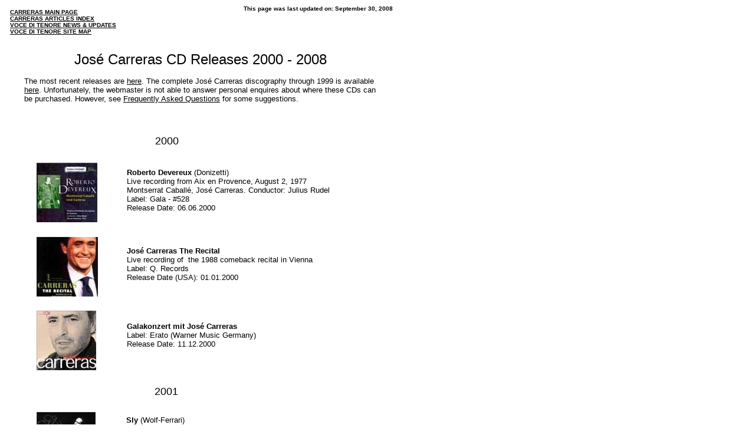

--- FILE ---
content_type: text/html
request_url: http://jcarreras.homestead.com/carrerascd0203.html
body_size: 6044
content:
<HTML><HEAD><META NAME="description" CONTENT="Jose Carreras  CD releases 2000-2006">
<META NAME="keywords" CONTENT="Jose Carreras,  new CD">
<TITLE>Jose Carreras on CD 2000 - 2008</TITLE><script>
var styleSheet="<style type=\"text/css\">\n";
if (navigator.appName == 'Netscape' && parseInt(navigator.appVersion) < 5) {
styleSheet += ".Helvetica14 { font-family: Arial, Helvetica, adobe-helvetica, Arial Narrow; font-size: 19px; }\n.Helvetica8 { font-family: Arial, Helvetica, adobe-helvetica, Arial Narrow; font-size: 11px; }\n.Helvetica10 { font-family: Arial, Helvetica, adobe-helvetica, Arial Narrow; font-size: 14px; }\n.Helvetica18 { font-family: Arial, Helvetica, adobe-helvetica, Arial Narrow; font-size: 25px; }\n";
} else {
styleSheet += ".Helvetica14 { font-family: Arial, Helvetica, adobe-helvetica, Arial Narrow; font-size: 18px; }\n.Helvetica8 { font-family: Arial, Helvetica, adobe-helvetica, Arial Narrow; font-size: 10px; }\n.Helvetica10 { font-family: Arial, Helvetica, adobe-helvetica, Arial Narrow; font-size: 13px; }\n.Helvetica18 { font-family: Arial, Helvetica, adobe-helvetica, Arial Narrow; font-size: 24px; }\n";
}
styleSheet += "</STYLE>";
document.write(styleSheet);
</script>
<noscript>
<style type="text/css">
.Helvetica14 { font-family: Arial, Helvetica, adobe-helvetica, Arial Narrow; font-size: 18px; }
.Helvetica8 { font-family: Arial, Helvetica, adobe-helvetica, Arial Narrow; font-size: 10px; }
.Helvetica10 { font-family: Arial, Helvetica, adobe-helvetica, Arial Narrow; font-size: 13px; }
.Helvetica18 { font-family: Arial, Helvetica, adobe-helvetica, Arial Narrow; font-size: 24px; }
</style>
</noscript>
</HEAD>
<BODY LINK=#000000 VLINK=#000000 BGCOLOR=#ffffff>
<TABLE BORDER=0 CELLSPACING=0 CELLPADDING=0 WIDTH=778><TR VALIGN=top><TD><IMG SRC="http://uptpro.homestead.com/~site/Scripts_Track/track.dll?H_H=9819827&H_P=100&H_A=0&H_V=2&H_I=1&H_U=97829&E=455&E=51&E=539" WIDTH=9 HEIGHT=1></TD><TD><IMG SRC=/tp.gif WIDTH=24 HEIGHT=1></TD><TD><IMG SRC=/tp.gif WIDTH=20 HEIGHT=1></TD><TD><IMG SRC=/tp.gif WIDTH=1 HEIGHT=1></TD><TD><IMG SRC=/tp.gif WIDTH=1 HEIGHT=1></TD><TD><IMG SRC=/tp.gif WIDTH=1 HEIGHT=1></TD><TD><IMG SRC=/tp.gif WIDTH=1 HEIGHT=1></TD><TD><IMG SRC=/tp.gif WIDTH=1 HEIGHT=1></TD><TD><IMG SRC=/tp.gif WIDTH=95 HEIGHT=1></TD><TD><IMG SRC=/tp.gif WIDTH=1 HEIGHT=1></TD><TD><IMG SRC=/tp.gif WIDTH=1 HEIGHT=1></TD><TD><IMG SRC=/tp.gif WIDTH=1 HEIGHT=1></TD><TD><IMG SRC=/tp.gif WIDTH=1 HEIGHT=1></TD><TD><IMG SRC=/tp.gif WIDTH=1 HEIGHT=1></TD><TD><IMG SRC=/tp.gif WIDTH=1 HEIGHT=1></TD><TD><IMG SRC=/tp.gif WIDTH=17 HEIGHT=1></TD><TD><IMG SRC=/tp.gif WIDTH=7 HEIGHT=1></TD><TD><IMG SRC=/tp.gif WIDTH=23 HEIGHT=1></TD><TD><IMG SRC=/tp.gif WIDTH=1 HEIGHT=1></TD><TD><IMG SRC=/tp.gif WIDTH=35 HEIGHT=1></TD><TD><IMG SRC=/tp.gif WIDTH=163 HEIGHT=1></TD><TD><IMG SRC=/tp.gif WIDTH=29 HEIGHT=1></TD><TD><IMG SRC=/tp.gif WIDTH=33 HEIGHT=1></TD><TD><IMG SRC=/tp.gif WIDTH=16 HEIGHT=1></TD><TD><IMG SRC=/tp.gif WIDTH=9 HEIGHT=1></TD><TD><IMG SRC=/tp.gif WIDTH=1 HEIGHT=1></TD><TD><IMG SRC=/tp.gif WIDTH=1 HEIGHT=1></TD><TD><IMG SRC=/tp.gif WIDTH=20 HEIGHT=1></TD><TD><IMG SRC=/tp.gif WIDTH=26 HEIGHT=1></TD><TD><IMG SRC=/tp.gif WIDTH=11 HEIGHT=1></TD><TD><IMG SRC=/tp.gif WIDTH=2 HEIGHT=1></TD><TD><IMG SRC=/tp.gif WIDTH=4 HEIGHT=1></TD><TD><IMG SRC=/tp.gif WIDTH=4 HEIGHT=1></TD><TD><IMG SRC=/tp.gif WIDTH=14 HEIGHT=1></TD><TD><IMG SRC=/tp.gif WIDTH=5 HEIGHT=1></TD><TD><IMG SRC=/tp.gif WIDTH=25 HEIGHT=1></TD><TD><IMG SRC=/tp.gif WIDTH=20 HEIGHT=1></TD><TD><IMG SRC=/tp.gif WIDTH=6 HEIGHT=1></TD><TD><IMG SRC=/tp.gif WIDTH=7 HEIGHT=1></TD><TD><IMG SRC=/tp.gif WIDTH=60 HEIGHT=1></TD><TD><IMG SRC=/tp.gif WIDTH=57 HEIGHT=1></TD><TD><IMG SRC=/tp.gif WIDTH=23 HEIGHT=1></TD></TR>
<TR VALIGN=top><TD COLSPAN=21 HEIGHT=6></TD>
<TD COLSPAN=20 ROWSPAN=2><!-- Begin HTML455--><P ALIGN=LEFT><FONT FACE="Arial, Helvetica, adobe-helvetica" SIZE=1 COLOR= #000000><B> This&nbsp;page&nbsp;was&nbsp;last&nbsp;updated&nbsp;on:&nbsp;September&nbsp;30,&nbsp;2008<BR></B>  </FONT> </P> <!-- End HTML455--></TD>
<TD HEIGHT=6></TD>
</TR>
<TR VALIGN=top><TD HEIGHT=9></TD>
<TD COLSPAN=19 ROWSPAN=2><DIV align=left><A HREF=Carreras1.html TARGET="_parent"><B><FONT class="Helvetica8" FACE="Arial, Helvetica, adobe-helvetica, Arial Narrow" SIZE="1">CARRERAS MAIN PAGE</FONT></B></A></DIV><DIV align=left><A HREF=CarrerasRevAtIndex.html TARGET="_parent"><B><FONT class="Helvetica8" FACE="Arial, Helvetica, adobe-helvetica, Arial Narrow" SIZE="1">CARRERAS ARTICLES INDEX</FONT></B></A></DIV><DIV align=left><A HREF=Updates.html TARGET="_parent"><B><FONT class="Helvetica8" FACE="Arial, Helvetica, adobe-helvetica, Arial Narrow" SIZE="1">VOCE DI TENORE NEWS &#038; UPDATES</FONT></B></A></DIV><DIV align=left><A HREF=SiteMap.html TARGET="_parent"><B><FONT class="Helvetica8" FACE="Arial, Helvetica, adobe-helvetica, Arial Narrow" SIZE="1">VOCE DI TENORE SITE MAP</FONT></B></A></DIV></TD>
<TD HEIGHT=9></TD>
<TD HEIGHT=9></TD>
</TR>
<TR VALIGN=top><TD HEIGHT=53></TD>
<TD COLSPAN=22 HEIGHT=53></TD>
</TR>
<TR VALIGN=top><TD COLSPAN=42 HEIGHT=10></TD>
</TR>
<TR VALIGN=top><TD COLSPAN=2 HEIGHT=105></TD>
<TD COLSPAN=36><DIV align=center><FONT class="Helvetica18" FACE="Arial, Helvetica, adobe-helvetica, Arial Narrow" SIZE="5">Jos&#233; Carreras CD Releases 2000 - 2008</FONT></DIV><DIV align=left><FONT class="Helvetica10" FACE="Arial, Helvetica, adobe-helvetica, Arial Narrow" SIZE="2"><BR></FONT></DIV><DIV align=left><FONT class="Helvetica10" FACE="Arial, Helvetica, adobe-helvetica, Arial Narrow" SIZE="2">The most recent releases are </FONT><A HREF=#anchor_13506><FONT class="Helvetica10" FACE="Arial, Helvetica, adobe-helvetica, Arial Narrow" SIZE="2">here</FONT></A><FONT class="Helvetica10" FACE="Arial, Helvetica, adobe-helvetica, Arial Narrow" SIZE="2">. The complete Jos&#233; Carreras discography through 1999 is available </FONT><A HREF=http://jcarreras.homestead.com/CarrerasDiscographyPre1999.html TARGET="_blank"><FONT class="Helvetica10" FACE="Arial, Helvetica, adobe-helvetica, Arial Narrow" SIZE="2"><BR>here</FONT></A><FONT class="Helvetica10" FACE="Arial, Helvetica, adobe-helvetica, Arial Narrow" SIZE="2">. Unfortunately, the webmaster is not able to answer personal enquires about where these CDs can be purchased. However, see </FONT><A HREF=http://jcarreras.homestead.com/FAQ.html#anchor_1013 TARGET="_blank"><FONT class="Helvetica10" FACE="Arial, Helvetica, adobe-helvetica, Arial Narrow" SIZE="2">Frequently Asked Questions</FONT></A><FONT class="Helvetica10" FACE="Arial, Helvetica, adobe-helvetica, Arial Narrow" SIZE="2"> for some suggestions.</FONT></DIV></TD>
<TD COLSPAN=4 HEIGHT=105></TD>
</TR>
<TR VALIGN=top><TD COLSPAN=42 HEIGHT=37></TD>
</TR>
<TR VALIGN=top><TD COLSPAN=7 HEIGHT=35></TD>
<TD COLSPAN=19><DIV align=center><FONT class="Helvetica14" FACE="Arial, Helvetica, adobe-helvetica, Arial Narrow" SIZE="4">2000</FONT></DIV></TD>
<TD COLSPAN=16 HEIGHT=35></TD>
</TR>
<TR VALIGN=top><TD COLSPAN=42 HEIGHT=12></TD>
</TR>
<TR VALIGN=top><TD COLSPAN=4 HEIGHT=9></TD>
<TD COLSPAN=9 ROWSPAN=2><!-- Begin HTML51--><IMG SRC = "files/AJCGalleryCDDevereaux.jpg" WIDTH=103 HEIGHT=101  ALT="Image: CD cover Roberto Devereux" BORDER=0><!-- End HTML51--></TD>
<TD COLSPAN=29 HEIGHT=9></TD>
</TR>
<TR VALIGN=top><TD COLSPAN=4 HEIGHT=92></TD>
<TD COLSPAN=6 HEIGHT=92></TD>
<TD COLSPAN=12 ROWSPAN=2><DIV align=left><B><FONT class="Helvetica10" FACE="Arial, Helvetica, adobe-helvetica, Arial Narrow" SIZE="2">Roberto Devereux </FONT></B><FONT class="Helvetica10" FACE="Arial, Helvetica, adobe-helvetica, Arial Narrow" SIZE="2">(Donizetti)</FONT></DIV><DIV align=left><FONT class="Helvetica10" FACE="Arial, Helvetica, adobe-helvetica, Arial Narrow" SIZE="2">Live recording from Aix en Provence, August 2, 1977</FONT></DIV><DIV align=left><FONT class="Helvetica10" FACE="Arial, Helvetica, adobe-helvetica, Arial Narrow" SIZE="2">Montserrat Caball&#233;, Jos&#233; Carreras. Conductor: Julius Rudel</FONT></DIV><DIV align=left><FONT class="Helvetica10" FACE="Arial, Helvetica, adobe-helvetica, Arial Narrow" SIZE="2">Label: Gala - #528 </FONT></DIV><DIV align=left><FONT class="Helvetica10" FACE="Arial, Helvetica, adobe-helvetica, Arial Narrow" SIZE="2">Release Date: 06.06.2000</FONT></DIV></TD>
<TD COLSPAN=11 HEIGHT=92></TD>
</TR>
<TR VALIGN=top><TD COLSPAN=19 HEIGHT=2></TD>
<TD COLSPAN=11 HEIGHT=2></TD>
</TR>
<TR VALIGN=top><TD COLSPAN=42 HEIGHT=23></TD>
</TR>
<TR VALIGN=top><TD COLSPAN=4 HEIGHT=16></TD>
<TD COLSPAN=10 ROWSPAN=3><!-- Begin HTML51--><IMG SRC = "files/AJCGalleryCDTheRecital2.jpg" WIDTH=104 HEIGHT=101  ALT="Image: CD cover - The Recital" BORDER=0><!-- End HTML51--></TD>
<TD COLSPAN=28 HEIGHT=16></TD>
</TR>
<TR VALIGN=top><TD COLSPAN=4 HEIGHT=78></TD>
<TD COLSPAN=5 HEIGHT=78></TD>
<TD COLSPAN=10><DIV align=left><B><FONT class="Helvetica10" FACE="Arial, Helvetica, adobe-helvetica, Arial Narrow" SIZE="2">Jos&#233; Carreras The Recital </FONT></B></DIV><DIV align=left><FONT class="Helvetica10" FACE="Arial, Helvetica, adobe-helvetica, Arial Narrow" SIZE="2">Live recording of&nbsp; the 1988 comeback recital in Vienna</FONT></DIV><DIV align=left><FONT class="Helvetica10" FACE="Arial, Helvetica, adobe-helvetica, Arial Narrow" SIZE="2">Label: Q. Records </FONT></DIV><DIV align=left><FONT class="Helvetica10" FACE="Arial, Helvetica, adobe-helvetica, Arial Narrow" SIZE="2">Release Date (USA): 01.01.2000</FONT></DIV></TD>
<TD COLSPAN=13 HEIGHT=78></TD>
</TR>
<TR VALIGN=top><TD COLSPAN=4 HEIGHT=7></TD>
<TD COLSPAN=28 HEIGHT=7></TD>
</TR>
<TR VALIGN=top><TD COLSPAN=42 HEIGHT=24></TD>
</TR>
<TR VALIGN=top><TD COLSPAN=4 HEIGHT=19></TD>
<TD COLSPAN=7 ROWSPAN=3><!-- Begin HTML51--><IMG SRC = "files/AJCGalleryCDGalakonsert2.jpg" WIDTH=101 HEIGHT=101  ALT="Image: CD cover - Galakonzert" BORDER=0><!-- End HTML51--></TD>
<TD COLSPAN=31 HEIGHT=19></TD>
</TR>
<TR VALIGN=top><TD COLSPAN=4 HEIGHT=62></TD>
<TD COLSPAN=8 HEIGHT=62></TD>
<TD COLSPAN=4><DIV align=left><B><FONT class="Helvetica10" FACE="Arial, Helvetica, adobe-helvetica, Arial Narrow" SIZE="2">Galakonzert mit Jos&#233; Carreras</FONT></B></DIV><DIV align=left><FONT class="Helvetica10" FACE="Arial, Helvetica, adobe-helvetica, Arial Narrow" SIZE="2">Label: Erato (Warner Music Germany) </FONT></DIV><DIV align=left><FONT class="Helvetica10" FACE="Arial, Helvetica, adobe-helvetica, Arial Narrow" SIZE="2">Release Date: 11.12.2000</FONT></DIV></TD>
<TD COLSPAN=19 HEIGHT=62></TD>
</TR>
<TR VALIGN=top><TD COLSPAN=4 HEIGHT=20></TD>
<TD COLSPAN=31 HEIGHT=20></TD>
</TR>
<TR VALIGN=top><TD COLSPAN=42 HEIGHT=26></TD>
</TR>
<TR VALIGN=top><TD COLSPAN=6 HEIGHT=35></TD>
<TD COLSPAN=19><DIV align=center><FONT class="Helvetica14" FACE="Arial, Helvetica, adobe-helvetica, Arial Narrow" SIZE="4">2001</FONT></DIV></TD>
<TD COLSPAN=17 HEIGHT=35></TD>
</TR>
<TR VALIGN=top><TD COLSPAN=42 HEIGHT=10></TD>
</TR>
<TR VALIGN=top><TD COLSPAN=4 HEIGHT=6></TD>
<TD COLSPAN=6 ROWSPAN=3><!-- Begin HTML51--><IMG SRC = "files/AJCGalleryCDSlyKoch2.jpg" WIDTH=100 HEIGHT=101  ALT="Image: CD cover - Sly" BORDER=0><!-- End HTML51--></TD>
<TD COLSPAN=32 HEIGHT=6></TD>
</TR>
<TR VALIGN=top><TD COLSPAN=4 HEIGHT=94></TD>
<TD COLSPAN=8 HEIGHT=94></TD>
<TD COLSPAN=6><DIV align=left><B><FONT class="Helvetica10" FACE="Arial, Helvetica, adobe-helvetica, Arial Narrow" SIZE="2">Sly</FONT></B><FONT class="Helvetica10" FACE="Arial, Helvetica, adobe-helvetica, Arial Narrow" SIZE="2"> (Wolf-Ferrari) </FONT></DIV><DIV align=left><FONT class="Helvetica10" FACE="Arial, Helvetica, adobe-helvetica, Arial Narrow" SIZE="2">Live recording from the Gran Teatre del Liceu</FONT></DIV><DIV align=left><FONT class="Helvetica10" FACE="Arial, Helvetica, adobe-helvetica, Arial Narrow" SIZE="2">Recording Date: 06.2000</FONT></DIV><DIV align=left><FONT class="Helvetica10" FACE="Arial, Helvetica, adobe-helvetica, Arial Narrow" SIZE="2">Label: Koch/Schwann</FONT></DIV><DIV align=left><FONT class="Helvetica10" FACE="Arial, Helvetica, adobe-helvetica, Arial Narrow" SIZE="2">Release Date: 22.05.2001</FONT></DIV></TD>
<TD COLSPAN=18 HEIGHT=94></TD>
</TR>
<TR VALIGN=top><TD COLSPAN=4 HEIGHT=1></TD>
<TD COLSPAN=32 HEIGHT=1></TD>
</TR>
<TR VALIGN=top><TD COLSPAN=42 HEIGHT=23></TD>
</TR>
<TR VALIGN=top><TD COLSPAN=3 HEIGHT=21></TD>
<TD COLSPAN=6 ROWSPAN=3><!-- Begin HTML51--><IMG SRC = "files/AJCGalleryCEatwCDnew.jpg" WIDTH=100 HEIGHT=101  ALT="Image: Cover Around the World CD" BORDER=0><!-- End HTML51--></TD>
<TD COLSPAN=33 HEIGHT=21></TD>
</TR>
<TR VALIGN=top><TD COLSPAN=3 HEIGHT=78></TD>
<TD COLSPAN=10 HEIGHT=78></TD>
<TD COLSPAN=3><DIV align=left><B><FONT class="Helvetica10" FACE="Arial, Helvetica, adobe-helvetica, Arial Narrow" SIZE="2">Around the World</FONT></B></DIV><DIV align=left><FONT class="Helvetica10" FACE="Arial, Helvetica, adobe-helvetica, Arial Narrow" SIZE="2">Label: Teldec/Warner. Released in the US by Elektra/Asylum #85798 </FONT></DIV><DIV align=left><FONT class="Helvetica10" FACE="Arial, Helvetica, adobe-helvetica, Arial Narrow" SIZE="2">Release date: 24.09.2001</FONT></DIV></TD>
<TD COLSPAN=20 HEIGHT=78></TD>
</TR>
<TR VALIGN=top><TD COLSPAN=3 HEIGHT=2></TD>
<TD COLSPAN=33 HEIGHT=2></TD>
</TR>
<TR VALIGN=top><TD COLSPAN=42 HEIGHT=23></TD>
</TR>
<TR VALIGN=top><TD COLSPAN=4 HEIGHT=7></TD>
<TD COLSPAN=8 ROWSPAN=2><!-- Begin HTML51--><IMG SRC = "files/AJCCDButterfly.jpg" WIDTH=102 HEIGHT=101  ALT="Image: CD cover Madame Butterfly" BORDER=0><!-- End HTML51--></TD>
<TD COLSPAN=30 HEIGHT=7></TD>
</TR>
<TR VALIGN=top><TD COLSPAN=4 HEIGHT=94></TD>
<TD COLSPAN=7 HEIGHT=94></TD>
<TD COLSPAN=12><DIV align=left><B><FONT class="Helvetica10" FACE="Arial, Helvetica, adobe-helvetica, Arial Narrow" SIZE="2">Madame Butterfly </FONT></B><FONT class="Helvetica10" FACE="Arial, Helvetica, adobe-helvetica, Arial Narrow" SIZE="2">(Puccini) </FONT></DIV><DIV align=left><FONT class="Helvetica10" FACE="Arial, Helvetica, adobe-helvetica, Arial Narrow" SIZE="2">Live recording from San Francisco Opera, 18 October 1974. Renata Scotto, Jos&#233; Carreras. Conductor: Kurt Adler.</FONT></DIV><DIV align=left><FONT class="Helvetica10" FACE="Arial, Helvetica, adobe-helvetica, Arial Narrow" SIZE="2">Label: Myto Records - #13248 </FONT></DIV><DIV align=left><FONT class="Helvetica10" FACE="Arial, Helvetica, adobe-helvetica, Arial Narrow" SIZE="2">Release Date: 25.09.2001</FONT></DIV></TD>
<TD COLSPAN=11 HEIGHT=94></TD>
</TR>
<TR VALIGN=top><TD COLSPAN=42 HEIGHT=34></TD>
</TR>
<TR VALIGN=top><TD COLSPAN=4 HEIGHT=7></TD>
<TD COLSPAN=12 ROWSPAN=2><!-- Begin HTML51--><IMG SRC = "files/ajcgallerycdelisirgala.jpg" WIDTH=122 HEIGHT=101  ALT="Image: CD Cover L'elisir d'amore, Gala" BORDER=0><!-- End HTML51--></TD>
<TD COLSPAN=26 HEIGHT=7></TD>
</TR>
<TR VALIGN=top><TD COLSPAN=4 HEIGHT=94></TD>
<TD COLSPAN=3 HEIGHT=94></TD>
<TD COLSPAN=13><DIV align=left><B><FONT class="Helvetica10" FACE="Arial, Helvetica, adobe-helvetica, Arial Narrow" SIZE="2">L'elisir d' amore </FONT></B><FONT class="Helvetica10" FACE="Arial, Helvetica, adobe-helvetica, Arial Narrow" SIZE="2">(Donizetti)</FONT></DIV><DIV align=left><FONT class="Helvetica10" FACE="Arial, Helvetica, adobe-helvetica, Arial Narrow" SIZE="2">Live recording from The Royal Opera House, 7 January 1976, with Carreras, Hayashi, Evans. Conductor: John Pritchard.</FONT></DIV><DIV align=left><FONT class="Helvetica10" FACE="Arial, Helvetica, adobe-helvetica, Arial Narrow" SIZE="2">Label: Gala 558 </FONT></DIV><DIV align=left><FONT class="Helvetica10" FACE="Arial, Helvetica, adobe-helvetica, Arial Narrow" SIZE="2">Release Date October 2001</FONT></DIV></TD>
<TD COLSPAN=10 HEIGHT=94></TD>
</TR>
<TR VALIGN=top><TD COLSPAN=42 HEIGHT=32></TD>
</TR>
<TR VALIGN=top><TD COLSPAN=4 HEIGHT=14></TD>
<TD COLSPAN=7 ROWSPAN=2><!-- Begin HTML51--><IMG SRC = "files/ajcgalleryCDOdOStuarda.jpg" WIDTH=101 HEIGHT=101  BORDER=0><!-- End HTML51--></TD>
<TD COLSPAN=31 HEIGHT=14></TD>
</TR>
<TR VALIGN=top><TD COLSPAN=4 HEIGHT=87></TD>
<TD COLSPAN=8 HEIGHT=87></TD>
<TD COLSPAN=13 ROWSPAN=2><DIV align=left><B><FONT class="Helvetica10" FACE="Arial, Helvetica, adobe-helvetica, Arial Narrow" SIZE="2">Maria Stuarda </FONT></B><FONT class="Helvetica10" FACE="Arial, Helvetica, adobe-helvetica, Arial Narrow" SIZE="2">(Donizetti)</FONT></DIV><DIV align=left><FONT class="Helvetica10" FACE="Arial, Helvetica, adobe-helvetica, Arial Narrow" SIZE="2">Live recording from Paris, March 26, 1972</FONT></DIV><DIV align=left><FONT class="Helvetica10" FACE="Arial, Helvetica, adobe-helvetica, Arial Narrow" SIZE="2">Montserrat Caball&#233;, Jos&#233; Carreras. Conductor: Nello Santi</FONT></DIV><DIV align=left><FONT class="Helvetica10" FACE="Arial, Helvetica, adobe-helvetica, Arial Narrow" SIZE="2">Label: Opera d'oro - #1315 </FONT></DIV><DIV align=left><FONT class="Helvetica10" FACE="Arial, Helvetica, adobe-helvetica, Arial Narrow" SIZE="2">Release Date: 04.09.2001&nbsp; </FONT></DIV></TD>
<TD COLSPAN=10 HEIGHT=87></TD>
</TR>
<TR VALIGN=top><TD COLSPAN=19 HEIGHT=7></TD>
<TD COLSPAN=10 HEIGHT=7></TD>
</TR>
<TR VALIGN=top><TD COLSPAN=42 HEIGHT=27></TD>
</TR>
<TR VALIGN=top><TD COLSPAN=4 HEIGHT=6></TD>
<TD COLSPAN=7 ROWSPAN=3><!-- Begin HTML51--><IMG SRC = "files/ajcgalleryCDOdOCornaro.jpg" WIDTH=101 HEIGHT=101  BORDER=0><!-- End HTML51--></TD>
<TD COLSPAN=31 HEIGHT=6></TD>
</TR>
<TR VALIGN=top><TD COLSPAN=4 HEIGHT=94></TD>
<TD COLSPAN=8 HEIGHT=94></TD>
<TD COLSPAN=17><DIV align=left><B><FONT class="Helvetica10" FACE="Arial, Helvetica, adobe-helvetica, Arial Narrow" SIZE="2">Caterina Cornaro</FONT></B><FONT class="Helvetica10" FACE="Arial, Helvetica, adobe-helvetica, Arial Narrow" SIZE="2"> (Donizetti)</FONT></DIV><DIV align=left><FONT class="Helvetica10" FACE="Arial, Helvetica, adobe-helvetica, Arial Narrow" SIZE="2">Live recording from London, July 10, 1972</FONT></DIV><DIV align=left><FONT class="Helvetica10" FACE="Arial, Helvetica, adobe-helvetica, Arial Narrow" SIZE="2">Montserrat Caball&#233;, Jos&#233; Carreras. Conductor: Carlo Felice Cillario</FONT></DIV><DIV align=left><FONT class="Helvetica10" FACE="Arial, Helvetica, adobe-helvetica, Arial Narrow" SIZE="2">Label: Opera d'oro - #1266</FONT></DIV><DIV align=left><FONT class="Helvetica10" FACE="Arial, Helvetica, adobe-helvetica, Arial Narrow" SIZE="2">Release Date: 09.01.2001</FONT></DIV></TD>
<TD COLSPAN=6 HEIGHT=94></TD>
</TR>
<TR VALIGN=top><TD COLSPAN=4 HEIGHT=1></TD>
<TD COLSPAN=31 HEIGHT=1></TD>
</TR>
<TR VALIGN=top><TD COLSPAN=42 HEIGHT=36></TD>
</TR>
<TR VALIGN=top><TD COLSPAN=4 HEIGHT=8></TD>
<TD COLSPAN=7 ROWSPAN=2><!-- Begin HTML51--><IMG SRC = "files/ajcgalleryCDOdOTraviata.jpg" WIDTH=101 HEIGHT=101  BORDER=0><!-- End HTML51--></TD>
<TD COLSPAN=31 HEIGHT=8></TD>
</TR>
<TR VALIGN=top><TD COLSPAN=4 HEIGHT=93></TD>
<TD COLSPAN=8 HEIGHT=93></TD>
<TD COLSPAN=13 ROWSPAN=2><DIV align=left><B><FONT class="Helvetica10" FACE="Arial, Helvetica, adobe-helvetica, Arial Narrow" SIZE="2">La Traviata</FONT></B><FONT class="Helvetica10" FACE="Arial, Helvetica, adobe-helvetica, Arial Narrow" SIZE="2"> (Verdi)</FONT></DIV><DIV align=left><FONT class="Helvetica10" FACE="Arial, Helvetica, adobe-helvetica, Arial Narrow" SIZE="2">Live recording from Tokyo, September 18, 1973</FONT></DIV><DIV align=left><FONT class="Helvetica10" FACE="Arial, Helvetica, adobe-helvetica, Arial Narrow" SIZE="2">Renata Scotto, Jos&#233; Carreras. Conductor: Nino Verchi</FONT></DIV><DIV align=left><FONT class="Helvetica10" FACE="Arial, Helvetica, adobe-helvetica, Arial Narrow" SIZE="2">Label: Opera d'oro - #1279&nbsp; </FONT></DIV><DIV align=left><FONT class="Helvetica10" FACE="Arial, Helvetica, adobe-helvetica, Arial Narrow" SIZE="2">Release Date: 01.03.2001</FONT></DIV></TD>
<TD COLSPAN=10 HEIGHT=93></TD>
</TR>
<TR VALIGN=top><TD COLSPAN=19 HEIGHT=1></TD>
<TD COLSPAN=10 HEIGHT=1></TD>
</TR>
<TR VALIGN=top><TD COLSPAN=42 HEIGHT=30></TD>
</TR>
<TR VALIGN=top><TD COLSPAN=4 HEIGHT=13></TD>
<TD COLSPAN=7 ROWSPAN=2><!-- Begin HTML51--><IMG SRC = "files/ajcgalleryCDOdOBallo.jpg" WIDTH=101 HEIGHT=101  BORDER=0><!-- End HTML51--></TD>
<TD COLSPAN=31 HEIGHT=13></TD>
</TR>
<TR VALIGN=top><TD COLSPAN=4 HEIGHT=88></TD>
<TD COLSPAN=8 HEIGHT=88></TD>
<TD COLSPAN=20 ROWSPAN=2><DIV align=left><B><FONT class="Helvetica10" FACE="Arial, Helvetica, adobe-helvetica, Arial Narrow" SIZE="2">Un Ballo in Maschera</FONT></B><FONT class="Helvetica10" FACE="Arial, Helvetica, adobe-helvetica, Arial Narrow" SIZE="2"> (Verdi)</FONT></DIV><DIV align=left><FONT class="Helvetica10" FACE="Arial, Helvetica, adobe-helvetica, Arial Narrow" SIZE="2">Live recording from La Scala Milan, February 18, 1975</FONT></DIV><DIV align=left><FONT class="Helvetica10" FACE="Arial, Helvetica, adobe-helvetica, Arial Narrow" SIZE="2">Montserrat Caball&#233;, Jos&#233; Carreras. Conductor: Francesco Molinari-Pradelli</FONT></DIV><DIV align=left><FONT class="Helvetica10" FACE="Arial, Helvetica, adobe-helvetica, Arial Narrow" SIZE="2">Label: Opera d'oro - #1302&nbsp; </FONT></DIV><DIV align=left><FONT class="Helvetica10" FACE="Arial, Helvetica, adobe-helvetica, Arial Narrow" SIZE="2">Release Date: 05.06.2001</FONT></DIV></TD>
<TD COLSPAN=3 HEIGHT=88></TD>
</TR>
<TR VALIGN=top><TD COLSPAN=19 HEIGHT=6></TD>
<TD COLSPAN=3 HEIGHT=6></TD>
</TR>
<TR VALIGN=top><TD COLSPAN=42 HEIGHT=29></TD>
</TR>
<TR VALIGN=top><TD COLSPAN=8 HEIGHT=35></TD>
<TD COLSPAN=19><DIV align=center><FONT class="Helvetica14" FACE="Arial, Helvetica, adobe-helvetica, Arial Narrow" SIZE="4">2002</FONT></DIV></TD>
<TD COLSPAN=15 HEIGHT=35></TD>
</TR>
<TR VALIGN=top><TD COLSPAN=42 HEIGHT=12></TD>
</TR>
<TR VALIGN=top><TD COLSPAN=4 HEIGHT=21></TD>
<TD COLSPAN=8 ROWSPAN=3><!-- Begin HTML51--><IMG SRC = "files/AJCGalleryNewCDsLeipzigGala2002S.jpg" WIDTH=102 HEIGHT=101  ALT="Image: CD cover Leipzig Gala 2002" BORDER=0><!-- End HTML51--></TD>
<TD COLSPAN=30 HEIGHT=21></TD>
</TR>
<TR VALIGN=top><TD COLSPAN=4 HEIGHT=62></TD>
<TD COLSPAN=7 HEIGHT=62></TD>
<TD COLSPAN=11><DIV align=left><B><FONT class="Helvetica10" FACE="Arial, Helvetica, adobe-helvetica, Arial Narrow" SIZE="2">Jos&#233; Carreras Gala 2002</FONT></B></DIV><DIV align=left><FONT class="Helvetica10" FACE="Arial, Helvetica, adobe-helvetica, Arial Narrow" SIZE="2">Label: White/BMG</FONT></DIV><DIV align=left><FONT class="Helvetica10" FACE="Arial, Helvetica, adobe-helvetica, Arial Narrow" SIZE="2">Release Date: 16.12.2002</FONT></DIV></TD>
<TD COLSPAN=12 HEIGHT=62></TD>
</TR>
<TR VALIGN=top><TD COLSPAN=4 HEIGHT=18></TD>
<TD COLSPAN=30 HEIGHT=18></TD>
</TR>
<TR VALIGN=top><TD COLSPAN=42 HEIGHT=26></TD>
</TR>
<TR VALIGN=top><TD COLSPAN=4 HEIGHT=12></TD>
<TD COLSPAN=7 ROWSPAN=3><!-- Begin HTML51--><IMG SRC = "files/AJCGalleryNewCDsShowMetheWayS.jpg" WIDTH=101 HEIGHT=101  ALT="Image: CD cover Show Me the Way" BORDER=0><!-- End HTML51--></TD>
<TD COLSPAN=31 HEIGHT=12></TD>
</TR>
<TR VALIGN=top><TD COLSPAN=4 HEIGHT=78></TD>
<TD COLSPAN=8 HEIGHT=78></TD>
<TD COLSPAN=11><DIV align=left><B><FONT class="Helvetica10" FACE="Arial, Helvetica, adobe-helvetica, Arial Narrow" SIZE="2">Show Me the Way</FONT></B><FONT class="Helvetica10" FACE="Arial, Helvetica, adobe-helvetica, Arial Narrow" SIZE="2"> [Maxi-CD]</FONT></DIV><DIV align=left><FONT class="Helvetica10" FACE="Arial, Helvetica, adobe-helvetica, Arial Narrow" SIZE="2">Jos&#233; Carreras meets Kim Styles</FONT></DIV><DIV align=left><FONT class="Helvetica10" FACE="Arial, Helvetica, adobe-helvetica, Arial Narrow" SIZE="2">Label: Sony</FONT></DIV><DIV align=left><FONT class="Helvetica10" FACE="Arial, Helvetica, adobe-helvetica, Arial Narrow" SIZE="2">Release Date: 23.12.2002</FONT></DIV></TD>
<TD COLSPAN=12 HEIGHT=78></TD>
</TR>
<TR VALIGN=top><TD COLSPAN=4 HEIGHT=11></TD>
<TD COLSPAN=31 HEIGHT=11></TD>
</TR>
<TR VALIGN=top><TD COLSPAN=42 HEIGHT=27></TD>
</TR>
<TR VALIGN=top><TD COLSPAN=4 HEIGHT=6></TD>
<TD COLSPAN=7 ROWSPAN=3><!-- Begin HTML51--><IMG SRC = "files/AJCGalleryNewCDsMalinconiaSmall.jpg" WIDTH=101 HEIGHT=101  ALT="Image: Cover Malinconia d'amore" BORDER=0><!-- End HTML51--></TD>
<TD COLSPAN=31 HEIGHT=6></TD>
</TR>
<TR VALIGN=top><TD COLSPAN=4 HEIGHT=78></TD>
<TD COLSPAN=8 HEIGHT=78></TD>
<TD COLSPAN=14><DIV align=left><B><FONT class="Helvetica10" FACE="Arial, Helvetica, adobe-helvetica, Arial Narrow" SIZE="2">Malinconia D' Amore</FONT></B></DIV><DIV align=left><FONT class="Helvetica10" FACE="Arial, Helvetica, adobe-helvetica, Arial Narrow" SIZE="2">Jos&#233; Carreras (tenor), Lorenzo Bavaj (piano), Ensemble Wien</FONT></DIV><DIV align=left><FONT class="Helvetica10" FACE="Arial, Helvetica, adobe-helvetica, Arial Narrow" SIZE="2">Label: Koch Classics CD 002894741602</FONT></DIV><DIV align=left><FONT class="Helvetica10" FACE="Arial, Helvetica, adobe-helvetica, Arial Narrow" SIZE="2">Release Date: 18.11.2002 (Recording Date: 04.2002)</FONT></DIV></TD>
<TD COLSPAN=9 HEIGHT=78></TD>
</TR>
<TR VALIGN=top><TD COLSPAN=4 HEIGHT=17></TD>
<TD COLSPAN=31 HEIGHT=17></TD>
</TR>
<TR VALIGN=top><TD COLSPAN=42 HEIGHT=27></TD>
</TR>
<TR VALIGN=top><TD COLSPAN=4 HEIGHT=5></TD>
<TD COLSPAN=7 ROWSPAN=3><!-- Begin HTML51--><IMG SRC = "files/ajcgalleryCDOdOBeatrice.jpg" WIDTH=101 HEIGHT=101  BORDER=0><!-- End HTML51--></TD>
<TD COLSPAN=31 HEIGHT=5></TD>
</TR>
<TR VALIGN=top><TD COLSPAN=4 HEIGHT=94></TD>
<TD COLSPAN=8 HEIGHT=94></TD>
<TD COLSPAN=14><DIV align=left><B><FONT class="Helvetica10" FACE="Arial, Helvetica, adobe-helvetica, Arial Narrow" SIZE="2">Beatrice di Tenda </FONT></B><FONT class="Helvetica10" FACE="Arial, Helvetica, adobe-helvetica, Arial Narrow" SIZE="2">(Bellini)</FONT></DIV><DIV align=left><FONT class="Helvetica10" FACE="Arial, Helvetica, adobe-helvetica, Arial Narrow" SIZE="2">Live recording from Turin, October 9, 1973 </FONT></DIV><DIV align=left><FONT class="Helvetica10" FACE="Arial, Helvetica, adobe-helvetica, Arial Narrow" SIZE="2">Angeles Gulin, Jos&#233; Carreras. Conductor: Franco Mannino</FONT></DIV><DIV align=left><FONT class="Helvetica10" FACE="Arial, Helvetica, adobe-helvetica, Arial Narrow" SIZE="2">Label: Opera d'oro - #1347&nbsp; </FONT></DIV><DIV align=left><FONT class="Helvetica10" FACE="Arial, Helvetica, adobe-helvetica, Arial Narrow" SIZE="2">Release Date: 04.06.2002</FONT></DIV></TD>
<TD COLSPAN=9 HEIGHT=94></TD>
</TR>
<TR VALIGN=top><TD COLSPAN=4 HEIGHT=2></TD>
<TD COLSPAN=31 HEIGHT=2></TD>
</TR>
<TR VALIGN=top><TD COLSPAN=42 HEIGHT=28></TD>
</TR>
<TR VALIGN=top><TD COLSPAN=7 HEIGHT=35></TD>
<TD COLSPAN=19><DIV align=center><FONT class="Helvetica14" FACE="Arial, Helvetica, adobe-helvetica, Arial Narrow" SIZE="4">2003</FONT></DIV></TD>
<TD COLSPAN=16 HEIGHT=35></TD>
</TR>
<TR VALIGN=top><TD COLSPAN=42 HEIGHT=10></TD>
</TR>
<TR VALIGN=top><TD COLSPAN=4 HEIGHT=12></TD>
<TD COLSPAN=5 ROWSPAN=2><!-- Begin HTML51--><IMG SRC = "files/AJCCompletePassion.jpg" WIDTH=99 HEIGHT=101  ALT="Image: Cover Complete Passion" BORDER=0><!-- End HTML51--></TD>
<TD COLSPAN=33 HEIGHT=12></TD>
</TR>
<TR VALIGN=top><TD COLSPAN=4 HEIGHT=89></TD>
<TD COLSPAN=10 HEIGHT=89></TD>
<TD COLSPAN=9 ROWSPAN=2><DIV align=left><B><FONT class="Helvetica10" FACE="Arial, Helvetica, adobe-helvetica, Arial Narrow" SIZE="2">Complete Passion</FONT></B></DIV><DIV align=left><FONT class="Helvetica10" FACE="Arial, Helvetica, adobe-helvetica, Arial Narrow" SIZE="2">2 CD set combining </FONT><B><FONT class="Helvetica10" FACE="Arial, Helvetica, adobe-helvetica, Arial Narrow" SIZE="2">Passion</FONT></B><FONT class="Helvetica10" FACE="Arial, Helvetica, adobe-helvetica, Arial Narrow" SIZE="2"> (original release 1996)</FONT></DIV><DIV align=left><FONT class="Helvetica10" FACE="Arial, Helvetica, adobe-helvetica, Arial Narrow" SIZE="2">and </FONT><B><FONT class="Helvetica10" FACE="Arial, Helvetica, adobe-helvetica, Arial Narrow" SIZE="2">Pure Passion</FONT></B><FONT class="Helvetica10" FACE="Arial, Helvetica, adobe-helvetica, Arial Narrow" SIZE="2"> (original release 1999)</FONT></DIV><DIV align=left><FONT class="Helvetica10" FACE="Arial, Helvetica, adobe-helvetica, Arial Narrow" SIZE="2">Label: Warner Classics 0927494982</FONT></DIV><DIV align=left><FONT class="Helvetica10" FACE="Arial, Helvetica, adobe-helvetica, Arial Narrow" SIZE="2">Release Date: 01.02.2003</FONT></DIV></TD>
<TD COLSPAN=14 HEIGHT=89></TD>
</TR>
<TR VALIGN=top><TD COLSPAN=19 HEIGHT=5></TD>
<TD COLSPAN=14 HEIGHT=5></TD>
</TR>
<TR VALIGN=top><TD COLSPAN=42 HEIGHT=21></TD>
</TR>
<TR VALIGN=top><TD COLSPAN=4 HEIGHT=3></TD>
<TD COLSPAN=7 ROWSPAN=2><!-- Begin HTML51--><IMG SRC = "files/AJCVeryBestCD.jpg" WIDTH=101 HEIGHT=101  ALT="Image: Cover The Very Best of Jose Carreras " BORDER=0><!-- End HTML51--></TD>
<TD COLSPAN=31 HEIGHT=3></TD>
</TR>
<TR VALIGN=top><TD COLSPAN=4 HEIGHT=98></TD>
<TD COLSPAN=8 HEIGHT=98></TD>
<TD COLSPAN=15 ROWSPAN=2><DIV align=left><B><FONT class="Helvetica10" FACE="Arial, Helvetica, adobe-helvetica, Arial Narrow" SIZE="2">The Very Best of Jos&#232; Carreras</FONT></B></DIV><DIV align=left><FONT class="Helvetica10" FACE="Arial, Helvetica, adobe-helvetica, Arial Narrow" SIZE="2">2 CD set from EMI's back catalog with arias from </FONT><I><FONT class="Helvetica10" FACE="Arial, Helvetica, adobe-helvetica, Arial Narrow" SIZE="2">Aida, Macbeth, Cavalleria rusticana, Pagliacci, Turandot, Don Carlo, Carmen, Faust, Rom&#233;o et Juliette, Polyeucte, Le Cid, Sapho, H&#233;rodiade, La Juive, L'Africaine, Le Roi d'Ys, La P&#233;richole</FONT></I></DIV><DIV align=left><FONT class="Helvetica10" FACE="Arial, Helvetica, adobe-helvetica, Arial Narrow" SIZE="2">Label: EMI 7243 5 75903 2 7&nbsp; Released: 01.02.2003</FONT></DIV></TD>
<TD COLSPAN=8 HEIGHT=98></TD>
</TR>
<TR VALIGN=top><TD COLSPAN=19 HEIGHT=12></TD>
<TD COLSPAN=8 HEIGHT=12></TD>
</TR>
<TR VALIGN=top><TD COLSPAN=42 HEIGHT=18></TD>
</TR>
<TR VALIGN=top><TD COLSPAN=4 HEIGHT=7></TD>
<TD COLSPAN=11 ROWSPAN=2><!-- Begin HTML51--><IMG SRC = "files/AJCGalleryCETabaluga.jpg" WIDTH=105 HEIGHT=101  ALT="Image: CD Cover Tabaluga" BORDER=0><!-- End HTML51--></TD>
<TD COLSPAN=27 HEIGHT=7></TD>
</TR>
<TR VALIGN=top><TD COLSPAN=4 HEIGHT=94></TD>
<TD COLSPAN=4 HEIGHT=94></TD>
<TD COLSPAN=16><DIV align=left><B><FONT class="Helvetica10" FACE="Arial, Helvetica, adobe-helvetica, Arial Narrow" SIZE="2">Tabaluga viatja buscant el seny </FONT></B></DIV><DIV align=left><FONT class="Helvetica10" FACE="Arial, Helvetica, adobe-helvetica, Arial Narrow" SIZE="2">Children's CD narrated by Jos&#233; Carreras.Proceeds from the record will benefit the Jos&#233; Carreras International Leukemia Foundation and the Peter Maffay Foundation for abused children.</FONT></DIV><DIV align=left><FONT class="Helvetica10" FACE="Arial, Helvetica, adobe-helvetica, Arial Narrow" SIZE="2">Label: Ariola (Espa&#241;a)&nbsp; Released 04.04.2003</FONT></DIV></TD>
<TD COLSPAN=7 HEIGHT=94></TD>
</TR>
<TR VALIGN=top><TD COLSPAN=42 HEIGHT=30></TD>
</TR>
<TR VALIGN=top><TD COLSPAN=4 HEIGHT=14></TD>
<TD COLSPAN=6 ROWSPAN=3><!-- Begin HTML51--><IMG SRC = "files/AJCGalleryNewCDJunts.jpg" WIDTH=100 HEIGHT=101  ALT="Image: Cover Junts" BORDER=0><!-- End HTML51--></TD>
<TD COLSPAN=32 HEIGHT=14></TD>
</TR>
<TR VALIGN=top><TD COLSPAN=4 HEIGHT=78></TD>
<TD COLSPAN=9 HEIGHT=78></TD>
<TD COLSPAN=11><DIV align=left><B><FONT class="Helvetica10" FACE="Arial, Helvetica, adobe-helvetica, Arial Narrow" SIZE="2">Junts - En directe</FONT></B></DIV><DIV align=left><FONT class="Helvetica10" FACE="Arial, Helvetica, adobe-helvetica, Arial Narrow" SIZE="2">Live recording of the December 29, 2002 concert with Jos&#232;&nbsp; Carreras and Llu&#237;s Llach at the Palau Sant Jordi.</FONT></DIV><DIV align=left><FONT class="Helvetica10" FACE="Arial, Helvetica, adobe-helvetica, Arial Narrow" SIZE="2">Label: Flamenco Y.C, (Espa&#241;a)&nbsp; Released 08.04.2003</FONT></DIV></TD>
<TD COLSPAN=12 HEIGHT=78></TD>
</TR>
<TR VALIGN=top><TD COLSPAN=4 HEIGHT=9></TD>
<TD COLSPAN=32 HEIGHT=9></TD>
</TR>
<TR VALIGN=top><TD COLSPAN=42 HEIGHT=27></TD>
</TR>
<TR VALIGN=top><TD COLSPAN=4 HEIGHT=19></TD>
<TD COLSPAN=7 ROWSPAN=3><!-- Begin HTML51--><IMG SRC = "files/CarrerasCDGala2003.jpg" WIDTH=101 HEIGHT=100  ALT="Image: Cover Jose Carreras Gala 2003 CD" BORDER=0><!-- End HTML51--></TD>
<TD COLSPAN=31 HEIGHT=19></TD>
</TR>
<TR VALIGN=top><TD COLSPAN=4 HEIGHT=62></TD>
<TD COLSPAN=8 HEIGHT=62></TD>
<TD COLSPAN=2><DIV align=left><B><FONT class="Helvetica10" FACE="Arial, Helvetica, adobe-helvetica, Arial Narrow" SIZE="2">Jos&#233; Carreras Gala 2003</FONT></B></DIV><DIV align=left><FONT class="Helvetica10" FACE="Arial, Helvetica, adobe-helvetica, Arial Narrow" SIZE="2">White Records CD 82876581842 </FONT></DIV><DIV align=left><FONT class="Helvetica10" FACE="Arial, Helvetica, adobe-helvetica, Arial Narrow" SIZE="2">Released:15.12.03</FONT></DIV></TD>
<TD COLSPAN=21 HEIGHT=62></TD>
</TR>
<TR VALIGN=top><TD COLSPAN=4 HEIGHT=19></TD>
<TD COLSPAN=31 HEIGHT=19></TD>
</TR>
<TR VALIGN=top><TD COLSPAN=42 HEIGHT=27></TD>
</TR>
<TR VALIGN=top><TD COLSPAN=7 HEIGHT=35></TD>
<TD COLSPAN=19><DIV align=center><FONT class="Helvetica14" FACE="Arial, Helvetica, adobe-helvetica, Arial Narrow" SIZE="4">2004</FONT></DIV></TD>
<TD COLSPAN=16 HEIGHT=35></TD>
</TR>
<TR VALIGN=top><TD COLSPAN=42 HEIGHT=15></TD>
</TR>
<TR VALIGN=top><TD COLSPAN=4 HEIGHT=16></TD>
<TD COLSPAN=8 ROWSPAN=3><!-- Begin HTML51--><A HREF="http://www.carreras-energia.com/" TARGET="_blank"><IMG SRC = "files/AJCGalleryCDEnergia.jpg" WIDTH=102 HEIGHT=101  ALT="Image: Cover Energia. Click for the Energia web site." BORDER=0></A><!-- End HTML51--></TD>
<TD COLSPAN=30 HEIGHT=16></TD>
</TR>
<TR VALIGN=top><TD COLSPAN=4 HEIGHT=78></TD>
<TD COLSPAN=7 HEIGHT=78></TD>
<TD COLSPAN=2><DIV align=left><B><FONT class="Helvetica10" FACE="Arial, Helvetica, adobe-helvetica, Arial Narrow" SIZE="2">Jos&#233; Carreras Energia</FONT></B></DIV><DIV align=left><FONT class="Helvetica10" FACE="Arial, Helvetica, adobe-helvetica, Arial Narrow" SIZE="2">Label: NMO CD 20041 </FONT></DIV><DIV align=left><FONT class="Helvetica10" FACE="Arial, Helvetica, adobe-helvetica, Arial Narrow" SIZE="2">Release Date:03.03.04</FONT></DIV><DIV align=left><A HREF=http://www.carreras-energia.com/ TARGET="_blank"><FONT class="Helvetica10" FACE="Arial, Helvetica, adobe-helvetica, Arial Narrow" SIZE="2">Energia Web Site</FONT></A></DIV></TD>
<TD COLSPAN=21 HEIGHT=78></TD>
</TR>
<TR VALIGN=top><TD COLSPAN=4 HEIGHT=7></TD>
<TD COLSPAN=30 HEIGHT=7></TD>
</TR>
<TR VALIGN=top><TD COLSPAN=42 HEIGHT=31></TD>
</TR>
<TR VALIGN=top><TD COLSPAN=4 HEIGHT=4></TD>
<TD COLSPAN=9 ROWSPAN=3><!-- Begin HTML51--><IMG SRC = "files/ajcgalleryCDElisirDuo.jpg" WIDTH=103 HEIGHT=101  BORDER=0><!-- End HTML51--></TD>
<TD COLSPAN=29 HEIGHT=4></TD>
</TR>
<TR VALIGN=top><TD COLSPAN=4 HEIGHT=94></TD>
<TD COLSPAN=6 HEIGHT=94></TD>
<TD COLSPAN=11><DIV align=left><B><FONT class="Helvetica10" FACE="Arial, Helvetica, adobe-helvetica, Arial Narrow" SIZE="2">L'elisir d' amore</FONT></B><FONT class="Helvetica10" FACE="Arial, Helvetica, adobe-helvetica, Arial Narrow" SIZE="2"> (Donizetti)</FONT></DIV><DIV align=left><FONT class="Helvetica10" FACE="Arial, Helvetica, adobe-helvetica, Arial Narrow" SIZE="2">Re-release of the previously out-of-print 1985 recording with Carreras, Ricciarelli, Nucci. Conductor: Claudio Scimone</FONT></DIV><DIV align=left><FONT class="Helvetica10" FACE="Arial, Helvetica, adobe-helvetica, Arial Narrow" SIZE="2">Label: Philips Classics Duo 002894754422</FONT></DIV><DIV align=left><FONT class="Helvetica10" FACE="Arial, Helvetica, adobe-helvetica, Arial Narrow" SIZE="2">International Release Date: March 2004</FONT></DIV></TD>
<TD COLSPAN=12 HEIGHT=94></TD>
</TR>
<TR VALIGN=top><TD COLSPAN=4 HEIGHT=3></TD>
<TD COLSPAN=29 HEIGHT=3></TD>
</TR>
<TR VALIGN=top><TD COLSPAN=42 HEIGHT=32></TD>
</TR>
<TR VALIGN=top><TD COLSPAN=4 HEIGHT=11></TD>
<TD COLSPAN=7 ROWSPAN=2><!-- Begin HTML51--><IMG SRC = "files/ajcgalleryCDOtelloDuo.jpg" WIDTH=101 HEIGHT=101  ALT="Image: Cover Otello (Rossini)" BORDER=0><!-- End HTML51--></TD>
<TD COLSPAN=31 HEIGHT=11></TD>
</TR>
<TR VALIGN=top><TD COLSPAN=4 HEIGHT=90></TD>
<TD COLSPAN=8 HEIGHT=90></TD>
<TD COLSPAN=13 ROWSPAN=2><DIV align=left><B><FONT class="Helvetica10" FACE="Arial, Helvetica, adobe-helvetica, Arial Narrow" SIZE="2">Otello </FONT></B><FONT class="Helvetica10" FACE="Arial, Helvetica, adobe-helvetica, Arial Narrow" SIZE="2">(Rossini)</FONT></DIV><DIV align=left><FONT class="Helvetica10" FACE="Arial, Helvetica, adobe-helvetica, Arial Narrow" SIZE="2">Re-release of the previously out-of-print 1978 recording with Carreras, von Stade, Ramey. Conductor Jes&#250;s L&#243;pez-Cobos</FONT></DIV><DIV align=left><FONT class="Helvetica10" FACE="Arial, Helvetica, adobe-helvetica, Arial Narrow" SIZE="2">Label: Philips Classics Duo 002894754482</FONT></DIV><DIV align=left><FONT class="Helvetica10" FACE="Arial, Helvetica, adobe-helvetica, Arial Narrow" SIZE="2">International Release Date: March 2004</FONT></DIV></TD>
<TD COLSPAN=10 HEIGHT=90></TD>
</TR>
<TR VALIGN=top><TD COLSPAN=19 HEIGHT=4></TD>
<TD COLSPAN=10 HEIGHT=4></TD>
</TR>
<TR VALIGN=top><TD COLSPAN=42 HEIGHT=36></TD>
</TR>
<TR VALIGN=top><TD COLSPAN=4 HEIGHT=6></TD>
<TD COLSPAN=7 ROWSPAN=3><!-- Begin HTML51--><IMG SRC = "files/ajcgalleryCDOdOJerusalem.jpg" WIDTH=101 HEIGHT=101  BORDER=0><!-- End HTML51--></TD>
<TD COLSPAN=31 HEIGHT=6></TD>
</TR>
<TR VALIGN=top><TD COLSPAN=4 HEIGHT=94></TD>
<TD COLSPAN=8 HEIGHT=94></TD>
<TD COLSPAN=18><DIV align=left><B><FONT class="Helvetica10" FACE="Arial, Helvetica, adobe-helvetica, Arial Narrow" SIZE="2">Jerusalem</FONT></B><FONT class="Helvetica10" FACE="Arial, Helvetica, adobe-helvetica, Arial Narrow" SIZE="2"> (Verdi)</FONT></DIV><DIV align=left><FONT class="Helvetica10" FACE="Arial, Helvetica, adobe-helvetica, Arial Narrow" SIZE="2">Live recording from Turin, 1975</FONT></DIV><DIV align=left><FONT class="Helvetica10" FACE="Arial, Helvetica, adobe-helvetica, Arial Narrow" SIZE="2">Katia Ricciarelli, Jos&#233; Carreras. Conductor: Gianandrea Gavazzeni</FONT></DIV><DIV align=left><FONT class="Helvetica10" FACE="Arial, Helvetica, adobe-helvetica, Arial Narrow" SIZE="2">Label: Opera d'oro - #1407 </FONT></DIV><DIV align=left><FONT class="Helvetica10" FACE="Arial, Helvetica, adobe-helvetica, Arial Narrow" SIZE="2">Release Date: 06.04.2004</FONT></DIV></TD>
<TD COLSPAN=5 HEIGHT=94></TD>
</TR>
<TR VALIGN=top><TD COLSPAN=4 HEIGHT=1></TD>
<TD COLSPAN=31 HEIGHT=1></TD>
</TR>
<TR VALIGN=top><TD COLSPAN=42 HEIGHT=34></TD>
</TR>
<TR VALIGN=top><TD COLSPAN=5 HEIGHT=14></TD>
<TD COLSPAN=8 ROWSPAN=3><!-- Begin HTML51--><IMG SRC = "files/carrerasCD10thGala2004.jpg" WIDTH=102 HEIGHT=101  BORDER=0><!-- End HTML51--></TD>
<TD COLSPAN=29 HEIGHT=14></TD>
</TR>
<TR VALIGN=top><TD COLSPAN=5 HEIGHT=78></TD>
<TD COLSPAN=6 HEIGHT=78></TD>
<TD COLSPAN=13><DIV align=left><B><FONT class="Helvetica10" FACE="Arial, Helvetica, adobe-helvetica, Arial Narrow" SIZE="2">The Best of the Jos&#233; Carreras Gala</FONT></B><FONT class="Helvetica10" FACE="Arial, Helvetica, adobe-helvetica, Arial Narrow" SIZE="2"> </FONT></DIV><DIV align=left><FONT class="Helvetica10" FACE="Arial, Helvetica, adobe-helvetica, Arial Narrow" SIZE="2">2 CD set featuring highlights from the last 10 Galas </FONT></DIV><DIV align=left><FONT class="Helvetica10" FACE="Arial, Helvetica, adobe-helvetica, Arial Narrow" SIZE="2">Label: BMG Records (Jack White) BMG640792 </FONT></DIV><DIV align=left><FONT class="Helvetica10" FACE="Arial, Helvetica, adobe-helvetica, Arial Narrow" SIZE="2">Release Date: 29.11.04</FONT></DIV></TD>
<TD COLSPAN=10 HEIGHT=78></TD>
</TR>
<TR VALIGN=top><TD COLSPAN=5 HEIGHT=9></TD>
<TD COLSPAN=29 HEIGHT=9></TD>
</TR>
<TR VALIGN=top><TD COLSPAN=42 HEIGHT=22></TD>
</TR>
<TR VALIGN=top><TD COLSPAN=7 HEIGHT=35></TD>
<TD COLSPAN=19><DIV align=center><FONT class="Helvetica14" FACE="Arial, Helvetica, adobe-helvetica, Arial Narrow" SIZE="4">2005</FONT></DIV></TD>
<TD COLSPAN=16 HEIGHT=35></TD>
</TR>
<TR VALIGN=top><TD COLSPAN=42 HEIGHT=8></TD>
</TR>
<TR VALIGN=top><TD COLSPAN=4 HEIGHT=12></TD>
<TD COLSPAN=8 ROWSPAN=3><!-- Begin HTML51--><IMG SRC = "files/CarrerasCDTogetherStrongTn.jpg" WIDTH=102 HEIGHT=101  BORDER=0><!-- End HTML51--></TD>
<TD COLSPAN=30 HEIGHT=12></TD>
</TR>
<TR VALIGN=top><TD COLSPAN=4 HEIGHT=62></TD>
<TD COLSPAN=7 HEIGHT=62></TD>
<TD COLSPAN=13><DIV align=left><B><FONT class="Helvetica10" FACE="Arial, Helvetica, adobe-helvetica, Arial Narrow" SIZE="2">Together Strong </FONT></B></DIV><DIV align=left><FONT class="Helvetica10" FACE="Arial, Helvetica, adobe-helvetica, Arial Narrow" SIZE="2">Label: Artist First (Edel) </FONT></DIV><DIV align=left><FONT class="Helvetica10" FACE="Arial, Helvetica, adobe-helvetica, Arial Narrow" SIZE="2">Release Date: 25.11.05</FONT></DIV></TD>
<TD COLSPAN=10 HEIGHT=62></TD>
</TR>
<TR VALIGN=top><TD COLSPAN=4 HEIGHT=27></TD>
<TD COLSPAN=30 HEIGHT=27></TD>
</TR>
<TR VALIGN=top><TD COLSPAN=42 HEIGHT=29></TD>
</TR>
<TR VALIGN=top><TD COLSPAN=7 HEIGHT=35></TD>
<TD COLSPAN=19><DIV align=center><FONT class="Helvetica14" FACE="Arial, Helvetica, adobe-helvetica, Arial Narrow" SIZE="4">2006</FONT></DIV></TD>
<TD COLSPAN=16 HEIGHT=35></TD>
</TR>
<TR VALIGN=top><TD COLSPAN=42 HEIGHT=18></TD>
</TR>
<TR VALIGN=top><TD COLSPAN=4 HEIGHT=14></TD>
<TD COLSPAN=7 ROWSPAN=3><!-- Begin HTML51--><IMG SRC = "files/CarrerasCDObrigado.jpg" WIDTH=101 HEIGHT=101  BORDER=0><!-- End HTML51--></TD>
<TD COLSPAN=31 HEIGHT=14></TD>
</TR>
<TR VALIGN=top><TD COLSPAN=4 HEIGHT=78></TD>
<TD COLSPAN=8 HEIGHT=78></TD>
<TD COLSPAN=13><DIV align=left><B><FONT class="Helvetica10" FACE="Arial, Helvetica, adobe-helvetica, Arial Narrow" SIZE="2">Teresa Salgueiro: Obrigado</FONT></B></DIV><DIV align=left><FONT class="Helvetica10" FACE="Arial, Helvetica, adobe-helvetica, Arial Narrow" SIZE="2">(Carreras sings on tracks 6 and 14) </FONT></DIV><DIV align=left><FONT class="Helvetica10" FACE="Arial, Helvetica, adobe-helvetica, Arial Narrow" SIZE="2">Label: EMI 3452922</FONT></DIV><DIV align=left><FONT class="Helvetica10" FACE="Arial, Helvetica, adobe-helvetica, Arial Narrow" SIZE="2">Release Date: January 2006&nbsp; </FONT></DIV></TD>
<TD COLSPAN=10 HEIGHT=78></TD>
</TR>
<TR VALIGN=top><TD COLSPAN=4 HEIGHT=9></TD>
<TD COLSPAN=31 HEIGHT=9></TD>
</TR>
<TR VALIGN=top><TD COLSPAN=42 HEIGHT=47></TD>
</TR>
<TR VALIGN=top><TD COLSPAN=4 HEIGHT=23></TD>
<TD COLSPAN=8 ROWSPAN=3><!-- Begin HTML51--><IMG SRC = "files/CarrerasCDBelleEpoqueTN.jpg" WIDTH=102 HEIGHT=101  BORDER=0><!-- End HTML51--></TD>
<TD COLSPAN=30 HEIGHT=23></TD>
</TR>
<TR VALIGN=top><TD COLSPAN=4 HEIGHT=62></TD>
<TD COLSPAN=7 HEIGHT=62></TD>
<TD COLSPAN=13><DIV align=left><B><FONT class="Helvetica10" FACE="Arial, Helvetica, adobe-helvetica, Arial Narrow" SIZE="2">Belle Epoque</FONT></B></DIV><DIV align=left><FONT class="Helvetica10" FACE="Arial, Helvetica, adobe-helvetica, Arial Narrow" SIZE="2">Label: Sony Classical 82876819212</FONT></DIV><DIV align=left><FONT class="Helvetica10" FACE="Arial, Helvetica, adobe-helvetica, Arial Narrow" SIZE="2">Release Date: March 2006&nbsp; </FONT></DIV></TD>
<TD COLSPAN=10 HEIGHT=62></TD>
</TR>
<TR VALIGN=top><TD COLSPAN=4 HEIGHT=16></TD>
<TD COLSPAN=30 HEIGHT=16></TD>
</TR>
<TR VALIGN=top><TD COLSPAN=42 HEIGHT=45></TD>
</TR>
<TR VALIGN=top><TD COLSPAN=4 HEIGHT=20></TD>
<TD COLSPAN=7 ROWSPAN=4><!-- Begin HTML51--><IMG SRC = "files/CarrerasCDTestimTestimare.jpg" WIDTH=101 HEIGHT=101  BORDER=0><!-- End HTML51--></TD>
<TD COLSPAN=31 HEIGHT=20></TD>
</TR>
<TR VALIGN=top><TD COLSPAN=4 HEIGHT=62></TD>
<TD COLSPAN=8 HEIGHT=62></TD>
<TD COLSPAN=13><DIV align=left><B><FONT class="Helvetica10" FACE="Arial, Helvetica, adobe-helvetica, Arial Narrow" SIZE="2">T'estim i t'estimar&#233;</FONT></B></DIV><DIV align=left><FONT class="Helvetica10" FACE="Arial, Helvetica, adobe-helvetica, Arial Narrow" SIZE="2">Label: Discmedi DM4229-02</FONT></DIV><DIV align=left><FONT class="Helvetica10" FACE="Arial, Helvetica, adobe-helvetica, Arial Narrow" SIZE="2">Release Date: December 2006&nbsp; </FONT></DIV></TD>
<TD COLSPAN=10 HEIGHT=62></TD>
</TR>
<TR VALIGN=top><TD COLSPAN=4 HEIGHT=2></TD>
<TD COLSPAN=31 HEIGHT=2></TD>
</TR>
<TR VALIGN=top><TD COLSPAN=4 HEIGHT=17></TD>
<TD COLSPAN=29 HEIGHT=17></TD>
<TD COLSPAN=2 ROWSPAN=3><!-- Begin HTML539--><A name="anchor_13506"><IMG SRC="tp.gif" WIDTH="1" HEIGHT="2"></A><!-- End HTML539--></TD>
</TR>
<TR VALIGN=top><TD COLSPAN=40 HEIGHT=31></TD>
</TR>
<TR VALIGN=top><TD COLSPAN=7 HEIGHT=14></TD>
<TD COLSPAN=19 ROWSPAN=2><DIV align=center><FONT class="Helvetica14" FACE="Arial, Helvetica, adobe-helvetica, Arial Narrow" SIZE="4">2008</FONT></DIV></TD>
<TD COLSPAN=14 HEIGHT=14></TD>
</TR>
<TR VALIGN=top><TD COLSPAN=7 HEIGHT=21></TD>
<TD COLSPAN=16 HEIGHT=21></TD>
</TR>
<TR VALIGN=top><TD COLSPAN=42 HEIGHT=30></TD>
</TR>
<TR VALIGN=top><TD COLSPAN=4 HEIGHT=22></TD>
<TD COLSPAN=8 ROWSPAN=3><!-- Begin HTML51--><IMG SRC = "files/CarrerasCDMediterraneanPassion.jpg" WIDTH=102 HEIGHT=101  BORDER=0><!-- End HTML51--></TD>
<TD COLSPAN=30 HEIGHT=22></TD>
</TR>
<TR VALIGN=top><TD COLSPAN=4 HEIGHT=62></TD>
<TD COLSPAN=7 HEIGHT=62></TD>
<TD COLSPAN=13><DIV align=left><B><FONT class="Helvetica10" FACE="Arial, Helvetica, adobe-helvetica, Arial Narrow" SIZE="2">Mediterranean Passion</FONT></B></DIV><DIV align=left><FONT class="Helvetica10" FACE="Arial, Helvetica, adobe-helvetica, Arial Narrow" SIZE="2">Label: Sony Classical 88697334792</FONT></DIV><DIV align=left><FONT class="Helvetica10" FACE="Arial, Helvetica, adobe-helvetica, Arial Narrow" SIZE="2">Release Date: October 2008&nbsp; </FONT></DIV></TD>
<TD COLSPAN=10 HEIGHT=62></TD>
</TR>
<TR VALIGN=top><TD COLSPAN=4 HEIGHT=17></TD>
<TD COLSPAN=30 HEIGHT=17></TD>
</TR>
<TR VALIGN=top><TD COLSPAN=42 HEIGHT=40></TD>
</TR>
<TR VALIGN=top><TD COLSPAN=7 HEIGHT=26></TD>
<TD COLSPAN=10><DIV align=left><A HREF=#TOP><B><FONT class="Helvetica8" FACE="Arial, Helvetica, adobe-helvetica, Arial Narrow" SIZE="1">GO TO TOP OF PAGE</FONT></B></A></DIV></TD>
<TD COLSPAN=25 HEIGHT=26></TD>
</TR>
</TABLE>
<DIV style="position: absolute; top:1px; left: 1px; width:1px; height:1px">
<!-- Begin RealTracker for Homestead .Business. ---><script><!--
var id='';res='';partnerid=90006;var user='9819827';page='CarrerasCD0203'
function f(s){f2(s)}
function f2(s){document.write('<IMG SRC="'+s+'" BORDER=0 WIDTH=1 HEIGHT=1 ALT="">')}
// ---></script><script src="http://www.homestead.com/~site/Scripts_ExternalRedirect/ExternalRedirect.dll?CMD=CMDGetJavaScript&H_SITEID=RTK1&H_AltURL=~site/realtracker/rt_s90022.js&HSGOTOURL=http://layout1.realtracker.com/includes/rt_s90022.js" language="Javascript1.2"></script><script><!--
f('http://www.homestead.com/~site/Scripts_ExternalRedirect/ExternalRedirect.dll?CMD=CMDGotoURL&H_SITEID=RTK1&H_AltURL=~site/tp.gif&H_HSGOTOURL=http://web4.realtracker.com/netpoll/imulti.asp&user='+user+'&pn='+partnerid+'&page='+page+'&js=1&to=-360&userurl='+escape(location.href)+res)
if (navigator.userAgent.indexOf('MSIE')>=0)document.write('<!--')
// ---></script><NOSCRIPT><IMG SRC="http://www.homestead.com/~site/Scripts_ExternalRedirect/ExternalRedirect.dll?CMD=CMDGetGif&H_SITEID=RTK2&H_AltURL=~site/tp.gif&H_HSGOTOURL=http://web4.realtracker.com/netpoll/imulti.asp&user=9819827&pn=90006&page=CarrerasCD0203&js=0&b=0&to=-360" BORDER=0 ALT="" WIDTH=1 HEIGHT=1></NOSCRIPT>
<!-- Einde RealTracker --->
</DIV>
</BODY>
</HTML>